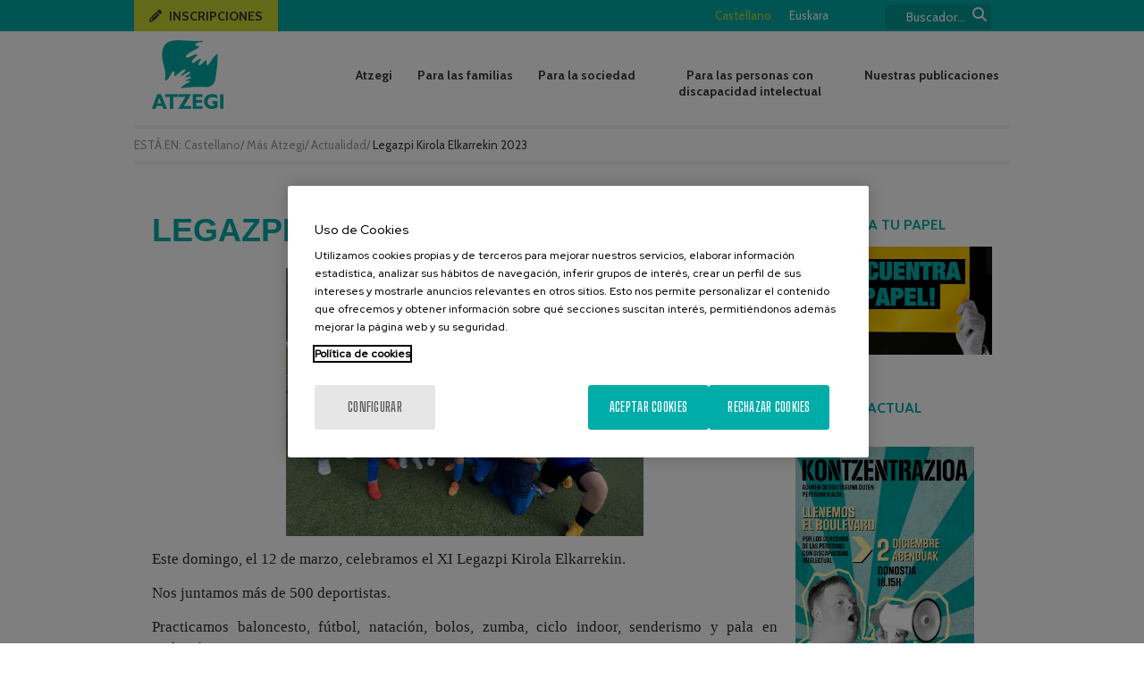

--- FILE ---
content_type: text/html
request_url: https://www.atzegi.eus/atzegi/de/legazpi-kirola-elkarrekin-2023.asp?nombre=6698&sesion=1&cod=6698
body_size: 18051
content:
<!DOCTYPE html PUBLIC "-//W3C//DTD XHTML 1.0 Transitional//EN" "http://www.w3.org/TR/xhtml1/DTD/xhtml1-transitional.dtd">
<html xmlns="http://www.w3.org/1999/xhtml" xmlns:v="urn:schemas-microsoft-com:vml" lang="es">
	<head>
		
		<script type="text/javascript" src="/js/cookiepro.js"></script>
		<script type="text/javascript" src="https://cookie-cdn.cookiepro.com/consent/e7132e31-514b-471f-874d-c6000ded661e/OtAutoBlock.js"></script>
		<script src="https://cookie-cdn.cookiepro.com/scripttemplates/otSDKStub.js" data-ignore-ga="true" data-document-language="true" type="text/javascript" charset="UTF-8" data-domain-script="e7132e31-514b-471f-874d-c6000ded661e"></script>
		<script type="text/javascript">function OptanonWrapper(){acc_cookiepro_refresh();gestionCookies();}</script>
		<style>@import url('https://fonts.googleapis.com/css2?family=Red+Hat+Display:wght@500&display=swap');@import url('https://fonts.googleapis.com/css2?family=Big+Shoulders+Text:wght@600&display=swap');div.ot-sdk-row div#onetrust-button-group div.banner-actions-container button#onetrust-accept-btn-handler{color: #fff;background: #00aca8 !important;border-color: #00aca8 !important;}div.ot-sdk-row div#onetrust-button-group div.banner-actions-container button#onetrust-reject-all-handler{color: #fff;background: #00aca8 !important;border-color: #00aca8 !important;}div#onetrust-consent-sdk div#onetrust-pc-sdk div#ot-content button#accept-recommended-btn-handler.button-theme:not(.ot-obj-leg-btn-handler):not(#clear-filters-handler){background-color: #00aca8 !important;border-color: #00aca8 !important;}div#onetrust-pc-sdk #cookie-preferences .ot-always-active{color: #00aca8 !important;}div#onetrust-consent-sdk #onetrust-pc-sdk .category-host-list-handler,div#onetrust-consent-sdk #onetrust-pc-sdk #hosts-list-container .accordion-header .host-view-cookies{color: #00aca8 !important;}div#onetrust-pc-sdk a#filter-btn-handler:hover{background-color: #00aca8 !important;}div#onetrust-pc-sdk input.switch-checkbox:checked+label.ot-switch-label{border:1px solid #00aca8 !important;}div#onetrust-pc-sdk input.switch-checkbox:checked+label.ot-switch-label span.ot-switch-nob{background-color: #00aca8 !important;border-color: #00aca8 !important;}div#onetrust-pc-sdk span.ot-switch-inner:before{background-color: #00aca81a !important;}button.ot-sdk-show-settings#ot-sdk-btn{background-color: #00aca8 !important;border-color: #00aca8 !important;}div#onetrust-banner-sdk div.ot-sdk-container .ot-sdk-row #onetrust-group-container #onetrust-policy-text p {margin-bottom:10px !important;}div#onetrust-banner-sdk div.ot-sdk-container .ot-sdk-row #onetrust-group-container #onetrust-policy-text span{font-size:12px !important;}div#onetrust-banner-sdk div.ot-sdk-container .ot-sdk-row #onetrust-group-container #onetrust-policy-text a {margin-left: 0 !important;font-size:12px !important;text-decoration: none !important;}div#onetrust-consent-sdk div#onetrust-pc-sdk div.ot-button-group-parent div.ot-button-group button#accept-recommended-btn-handler:not(#clear-filters-handler):not(.ot-close-icon):not(#filter-btn-handler):not(.ot-remove-objection-handler):not(.ot-obj-leg-btn-handler):not([aria-expanded]):not(.ot-link-btn),body div#onetrust-consent-sdk div#onetrust-pc-sdk div.ot-button-group-parent div.ot-button-group button.ot-pc-refuse-all-handler:not(#clear-filters-handler):not(.ot-close-icon):not(#filter-btn-handler):not(.ot-remove-objection-handler):not(.ot-obj-leg-btn-handler):not([aria-expanded]):not(.ot-link-btn) { color: #fff;background: #00aca8 !important;border-color: #00aca8 !important; }#onetrust-consent-sdk #onetrust-pc-sdk .active-group { border-color: #00aca8 !important;}iframe[name="__gppLocator"]{display:none!important;}</style>

		<!-- Google Tag Manager -->
		<script>(function(w,d,s,l,i){w[l]=w[l]||[];w[l].push({'gtm.start':
		new Date().getTime(),event:'gtm.js'});var f=d.getElementsByTagName(s)[0],
		j=d.createElement(s),dl=l!='dataLayer'?'&l='+l:'';j.async=true;j.src=
		'https://www.googletagmanager.com/gtm.js?id='+i+dl;f.parentNode.insertBefore(j,f);
		})(window,document,'script','dataLayer','GTM-PV9XN6D');</script>
		<!-- End Google Tag Manager -->
			
		
		<link rel="alternate" type="application/rss+xml" title="RSS 2.0" href="/modulos/rss/index.asp?codigo=1740" />
		

<title>Legazpi Kirola Elkarrekin 2023</title>

<meta name="Classification" content="">
<meta name="Description" content="Este domingo, el 12 de marzo, celebramos el XI Legazpi Kirola Elkarrekin.&nbsp;
Nos juntamos m&aacute;s de 500 deportistas.
Practicamos baloncesto, f&uacute;tbol, nataci&oacute;n, bolos, zumba, ciclo indoor, senderismo y pala en ...">
<meta name="KeyWords" content="">


		<link rel="stylesheet" href="/atzegi/conf/skins/skin35.css">
		<link rel="stylesheet" href="/conf/paraimprimir.css" type="text/css" media="print">
		
				
<STYLE type="text/css" id="estilo1">
  .justificado{text-align: justify}
  .tamanoFuente{font-size: 1em}
  .contenido_pestana{ width: 428px; height: 244px; overflow: auto; position:absolute; float:left; background-image:url(/atzegi/imagenes/solapa.jpg); padding:10px; margin:0px; background-repeat:no-repeat; }
</STYLE>
<script type="text/javascript" src="/iepngfix_tilebg.js"></script>  

<meta name="viewport" content="width=device-width, maximum-scale = 1.0" />



	</head>
	
	<body class="es">
	
		<!-- Google Tag Manager (noscript) -->
		<noscript><iframe src="https://www.googletagmanager.com/ns.html?id=GTM-PV9XN6D"
		height="0" width="0" style="display:none;visibility:hidden"></iframe></noscript>
		<!-- End Google Tag Manager (noscript) -->
		
	<script language="javascript" src="/js/inc_func_java.js"></script>


	<script type="text/javascript" src="/js/jquery/jquery.js"></script>
	<script type="text/javascript" src="/js/jquery/migrate.js"></script>
	<script type="text/javascript" src="/js/jquery/jquery.easing.js"></script>    
	<script type="text/javascript" src="/js/fancybox/fancybox.js"></script>
	<script type="text/javascript" src="/js/fancybox/jquery.mousewheel.js"></script>
	<link rel="stylesheet" href="/js/fancybox/fancybox.css" type="text/css" media="screen" />
	<script type="text/javascript">
		$(document).ready(function() {
				$("a.capaLight").fancybox({
					'imageScale'			: true,
					'zoomOpacity'			: true,
					'overlayShow'			: true,
					'overlayOpacity'		: 0.7,
					'overlayColor'			: '#333',
					'centerOnScroll'		: true,
					'zoomSpeedIn'			: 600,
					'zoomSpeedOut'			: 500,
					'transitionIn'			: 'elastic',
					'transitionOut'			: 'elastic'
				}); 	
		}); 	        
	</script>

<script type="text/javascript" src="/js/sidr.min.js"></script>  
<link rel="stylesheet" href="https://cdnjs.cloudflare.com/ajax/libs/font-awesome/4.7.0/css/font-awesome.css" integrity="sha512-5A8nwdMOWrSz20fDsjczgUidUBR8liPYU+WymTZP1lmY9G6Oc7HlZv156XqnsgNUzTyMefFTcsFH/tnJE/+xBg==" crossorigin="anonymous" referrerpolicy="no-referrer" />
<link rel="stylesheet" href="https://cdnjs.cloudflare.com/ajax/libs/font-awesome/6.7.2/css/all.min.css" integrity="sha512-Evv84Mr4kqVGRNSgIGL/F/aIDqQb7xQ2vcrdIwxfjThSH8CSR7PBEakCr51Ck+w+/U6swU2Im1vVX0SVk9ABhg==" crossorigin="anonymous" referrerpolicy="no-referrer" />
<script>
$(document).ready(function() {
	$('#menuPrincipalTrigger').sidr({
		name: 'menuMov',
		source: '#h_cell_2, #h_cell_4 ',
		side: 'right',
		renaming: true,
		displace: false,
		speed: 600,
		timing: 'cubic-bezier(0.375, 1.495, 0.610, 0.780)',
		//onOpenEnd: function(){
		onOpen: function(){
			$('body').addClass('menuAbierto');
		},
		//onCloseEnd: function(){
		onClose: function(){
			$('body').removeClass('menuAbierto');
		}
	});
	});	
</script>

<div id="menuPrincipalTrigger"><div id="menuPrincipalTriggerInner"></div></div>


<div class="capaTotal">
	<!--<div style="width:780px;position:relative;margin-left:auto;margin-right:auto">-->
	<div id="contenedoraWeb">

		<div id="h_cont_0">
			<div id="h_cell_1">
																	

<div class="barraEstado">
<strong>EST� EN: </strong>
<a title="DMCorporative: Castellano" href="/">Castellano</a>/ <a href="/atzegi/dm/mas-atzegi.asp?nombre=4796&cod=4796&sesion=1" title="M�s Atzegi">M�s Atzegi</a>/ <a href="/atzegi/dm/noticias.asp?nombre=1740&cod=1740&sesion=1" title="Actualidad">Actualidad</a>/ <a href="/atzegi/de/legazpi-kirola-elkarrekin-2023.asp?nombre=6698&cod=6698&sesion=1" title="Legazpi Kirola Elkarrekin 2023">Legazpi Kirola Elkarrekin 2023</a>
</div>
	

			</div>
			<div id="h_cell_2">
									<div id="mod_cont_idiomas" ><!-- inicio idiomas -->
												<div id="idioma0" class="id_idioma"><a title="DMCorporative: Castellano" href="/castellano.asp">
														        <span lang="">Castellano</span></a>&nbsp;
														    </div>
												
												<div id="idioma1" class="id_idioma"><a title="DMCorporative: Euskara" href="/euskara.asp">
														        <span lang="">Euskara</span></a>&nbsp;
														    </div>
												
						</div><!-- fin idiomas -->

			</div>
			<div id="h_cell_3">
				

<a id="inscribe" title="Inscripciones" href="/atzegi/de/formulario-de-inscripcion.asp?cod=3608&nombre=3608&prt=1">
	<i class="fa fa-pencil"></i>Inscripciones
</a>

<a id="logo" href="/castellano.asp" title="Home">
	<img src="/modulos/usuariosFtp/conexion/diseimagenes553a.png">
</a>


<script type="text/javascript">		
	$(document).ready(function() {
		function read_cookie(key){
			var result;
			return (result = new RegExp('(^|; )' + encodeURIComponent(key) + '=([^;]*)').exec(document.cookie)) ? result[2] : null;
		}
		
		if ($('.politicaCookies').length > 0) {
			/*if (read_cookie('privacidadCookies') != '1'){
				$('.politicaCookies').slideDown(300);
				$.ajax({
					type: "POST",
					url: "/includes/cookies_guardar_ajax.asp"
				});
			}*/
			
			$('.closeP').click(function(){
				$('.politicaCookies').slideUp(300);
			});
		}
	});		
</script>
			</div>
			<div id="h_cell_4">
				<ul id="menu">

	
	<li id ="menu_0" class="menu">
		<a href="/atzegi/dm/atzegi-4783.asp?nombre=4783&hoja=0&sesion=1"  title="Atzegi">Atzegi</a>		
		<ul class="submenu" id="menu_4783">
			
	<li class="menuDesplegablemenuDesplegableSinHijos" id="titulo_5549">
		<a href="/atzegi/de/mision-vision-y-valores.asp?nombre=5549&cod=5549&sesion=1" title="Misi&#243;n, visi&#243;n y valores">Misi&#243;n, visi&#243;n y valores</a>
	</li>
	
	<li class="menuDesplegablemenuDesplegableSinHijos" id="titulo_5573">
		<a href="/atzegi/de/nuestra-historia.asp?nombre=5573&cod=5573&sesion=1" title="Nuestra historia">Nuestra historia</a>
	</li>
	
	<li class="menuDesplegablemenuDesplegableSinHijos" id="titulo_5550">
		<a href="/atzegi/de/ambito-de-actuacion.asp?nombre=5550&cod=5550&sesion=1" title="&#193;mbito de actuaci&#243;n">&#193;mbito de actuaci&#243;n</a>
	</li>
	
	<li class="menuDesplegablemenuDesplegableSinHijos" id="titulo_6726">
		<a href="/atzegi/de/compromiso-con-la-igualdad.asp?nombre=6726&cod=6726&sesion=1" title="Compromiso con la Igualdad">Compromiso con la Igualdad</a>
	</li>
	
	<li class="menuDesplegablemenuDesplegableSinHijos" id="titulo_6015">
		<a href="/atzegi/de/compromiso-con-la-igualdad-y-la-calidad.asp?nombre=6015&cod=6015&sesion=1" title="Compromiso con la Calidad">Compromiso con la Calidad</a>
	</li>
	
	<li class="menuDesplegablemenuDesplegableSinHijos" id="titulo_4895">
		<a href="/atzegi/de/informacion-institucional-y-economica.asp?nombre=4895&cod=4895&sesion=1" title="Informaci&#243;n Institucional y Econ&#243;mica">Informaci&#243;n Institucional y Econ&#243;mica</a>
	</li>
	
	<li class="menuDesplegablemenuDesplegableSinHijos" id="titulo_5028">
		<a href="/atzegi/de/realizaciones-desarrolladas-por-organizaciones-promovidas-y-participadas-por-atzegi.asp?nombre=5028&cod=5028&sesion=1" title="Realizaciones desarrolladas por organizaciones promovidas y participadas por Atzegi">Realizaciones desarrolladas por organizaciones promovidas y participadas por Atzegi</a>
	</li>
	
	<li class="menuDesplegablemenuDesplegableSinHijos" id="titulo_4799">
		<a href="/estatico/contacto.asp?nodo=1849&sesion=1&nombre=4799" title="Cont&#225;ctanos">Cont&#225;ctanos</a>
	</li>
	
	<li class="menuDesplegablemenuDesplegableSinHijos" id="titulo_6981">
		<a href="/atzegi/de/plan-estrategico-2020-2030.asp?nombre=6981&cod=6981&sesion=1" title="Plan Estrat&#233;gico 2020-2030">Plan Estrat&#233;gico 2020-2030</a>
	</li>
				
		</ul>
	</li>
	
	
	<li id ="menu_1" class="menu">
		<a href="/atzegi/dm/para-las-familias.asp?nombre=1746&hoja=0&sesion=1"  title="Para las familias">Para las familias</a>		
		<ul class="submenu" id="menu_1746">
			
	<li class="menuDesplegablemenuDesplegableSinHijos" id="titulo_5529">
		<a href="/atzegi/de/apoyo-social-5529.asp?nombre=5529&cod=5529&sesion=1" title="Apoyo Social">Apoyo Social</a>
	</li>
	
	<li class="menuDesplegablemenuDesplegableSinHijos" id="titulo_5530">
		<a href="/atzegi/de/apoyo-a-madres-nuevas-y-padres-nuevos.asp?nombre=5530&cod=5530&sesion=1" title="Apoyo a Madres Nuevas y Padres Nuevos">Apoyo a Madres Nuevas y Padres Nuevos</a>
	</li>
	
	<li class="menuDesplegablemenuDesplegableSinHijos" id="titulo_5533">
		<a href="/atzegi/de/apoyo-en-la-etapa-educativa.asp?nombre=5533&cod=5533&sesion=1" title="Apoyo en la Etapa Educativa">Apoyo en la Etapa Educativa</a>
	</li>
	
	<li class="menuDesplegablemenuDesplegableSinHijos" id="titulo_5535">
		<a href="/atzegi/de/asesoramiento-de-futuro-5535.asp?nombre=5535&cod=5535&sesion=1" title="Asesoramiento de futuro">Asesoramiento de futuro</a>
	</li>
	
	<li class="menuDesplegablemenuDesplegableSinHijos" id="titulo_5534">
		<a href="/atzegi/de/atseden-respiro-familiar.asp?nombre=5534&cod=5534&sesion=1" title="Atseden, Respiro Familiar">Atseden, Respiro Familiar</a>
	</li>
				
		</ul>
	</li>
	
	
	<li id ="menu_2" class="menu">
		<a href="/atzegi/dm/para-la-sociedad.asp?nombre=1747&hoja=0&sesion=1"  title="Para la sociedad">Para la sociedad</a>		
		<ul class="submenu" id="menu_1747">
			
	<li class="menuDesplegablemenuDesplegableSinHijos" id="titulo_2158">
		<a href="/atzegi/dm/campanas-de-sensibilizacion.asp?nombre=2158&hoja=0&sesion=1" title="Campa&#241;as de sensibilizaci&#243;n">Campa&#241;as de sensibilizaci&#243;n</a>
	</li>
	
	<li class="menuDesplegablemenuDesplegableSinHijos" id="titulo_1753">
		<a href="/atzegi/de/inguruan.asp?nombre=1753&cod=1753&sesion=1" title="Inguruan">Inguruan</a>
	</li>
	
	<li class="menuDesplegablemenuDesplegableSinHijos" id="titulo_1754">
		<a href="/atzegi/de/difusion-y-mentalizacion-social.asp?nombre=1754&cod=1754&sesion=1" title="Comunicaci&#243;n">Comunicaci&#243;n</a>
	</li>
	
	<li class="menuDesplegablemenuDesplegableSinHijos" id="titulo_6503">
		<a href="/atzegi/de/txoko-del-atzegizale.asp?nombre=6503&cod=6503&sesion=1" title="TXOKO DEL ATZEGIZALE">TXOKO DEL ATZEGIZALE</a>
	</li>
				
		</ul>
	</li>
	
	
	<li id ="menu_3" class="menu">
		<a href="/atzegi/dm/para-las-personas-con-dicapacidad-intelectual.asp?nombre=1748&hoja=0&sesion=1"  title="Para las personas con discapacidad intelectual">Para las personas con discapacidad intelectual</a>		
		<ul class="submenu" id="menu_1748">
			
	<li class="menuDesplegablemenuDesplegableSinHijos" id="titulo_4823">
		<a href="/atzegi/de/viviendas.asp?nombre=4823&cod=4823&sesion=1" title="Viviendas">Viviendas</a>
	</li>
	
	<li class="menuDesplegablemenuDesplegableConHijos" id="titulo_1760">
		<a href="/atzegi/dm/ocio-y-participacion-social.asp?nombre=1760&hoja=0&sesion=1" title="Ocio y Participaci&#243;n Social">Ocio y Participaci&#243;n Social</a>
	</li>
	
	<li class="menuDesplegablemenuDesplegableSinHijos" id="titulo_5536">
		<a href="/atzegi/de/apoyo-familiar-a-la-vida-independiente-5536.asp?nombre=5536&cod=5536&sesion=1" title="Apoyo Para la Vida Independiente">Apoyo Para la Vida Independiente</a>
	</li>
	
	<li class="menuDesplegablemenuDesplegableSinHijos" id="titulo_4907">
		<a href="/atzegi/dm/pauso-berriak-4907.asp?nombre=4907&cod=4907&sesion=1" title="Pauso Berriak">Pauso Berriak</a>
	</li>
	
	<li class="menuDesplegablemenuDesplegableSinHijos" id="titulo_5027">
		<a href="/atzegi/de/la-fundacion-tutelar-atzegi.asp?nombre=5027&cod=5027&sesion=1" title="Gertuan Fundazioa">Gertuan Fundazioa</a>
	</li>
	
	<li class="menuDesplegablemenuDesplegableSinHijos" id="titulo_7068">
		<a href="/atzegi/de/gure-txanda-da.asp?nombre=7068&cod=7068&sesion=1" title="Gure txanda da">Gure txanda da</a>
	</li>
				
		</ul>
	</li>
	
	
	<li id ="menu_4" class="menu">
		<a href="/atzegi/dm/revista-atzegi.asp?nombre=1836&hoja=0&sesion=1"  title="Nuestras publicaciones">Nuestras publicaciones</a>		
		<ul class="submenu" id="menu_1836">
			
	<li class="menuDesplegablemenuDesplegableSinHijos" id="titulo_1844">
		<a href="/atzegi/dm/hemeroteca.asp?nombre=1844&hoja=0&sesion=1" title="Revistas">Revistas</a>
	</li>
	
	<li class="menuDesplegablemenuDesplegableSinHijos" id="titulo_1793">
		<a href="/atzegi/de/memorias-anuales.asp?nombre=1793&hoja=0&sesion=1" title="Memorias anuales">Memorias anuales</a>
	</li>
	
	<li class="menuDesplegablemenuDesplegableConHijos" id="titulo_4935">
		<a href="/atzegi/dm/otras-publicaciones.asp?nombre=4935&hoja=0&sesion=1" title="Otras publicaciones">Otras publicaciones</a>
	</li>
	
	<li class="menuDesplegablemenuDesplegableSinHijos" id="titulo_5578">
		<a href="/atzegi/dm/guias-en-lectura-facil.asp?nombre=5578&hoja=0&sesion=1" title="Gu&#237;as en Lectura F&#225;cil">Gu&#237;as en Lectura F&#225;cil</a>
	</li>
				
		</ul>
	</li>
	
</ul>
			</div>
			<div id="h_cell_5">
				<!-- Buscador-->
<div id="mod_cont_buscador">
	<form data-search-form="1" name="busca" method="post" onsubmit="javascript:return validarbuscador('Minimo 3 car�cteres');" ID="busca" action="/buscador/resulbus.asp?prt=1&sesion=1">
		<div id="mod_buscador_input">
			<input data-search-word="1" type="text" name="cadenadebusqueda" value="Buscador..." onmousedown="this.value=''">
		</div>
		<div id="mod_buscador_button">
			<input type="submit" value=" " border="0" alt="Buscador" name="buscar" style="margin-left:2px">
			<i class="fa fa-search"></i>
		</div>
	</form>
</div>
<script language="javascript" type="text/javascript">
function validarbuscador(mensaje){
	if (busca.cadenadebusqueda.value.length<2){
		alert(mensaje);    
		
		return false;
	}
	else
	{return true;}
}
</script>
<!-- fin buscador-->

			</div>
			<div id="h_cell_6">
				
			</div>
		</div>
		<div id="impresion"><span class="impresionDenominacion">DMCorporative</span><span class="impresionDominio">www.atzegi.eus</span></div>


		<div id="capa_contenidos">
				<div id="div_izq" class="contenidoizq" ><!--inicio izda-->
				
<div id="i_cont_0" class="contmenuizq">
	
			<div id="i_cont_padre_0" class="contpadremenuizq2">	
		
                <div id="i_cell_padre_0" class="cellpadremenuizq">
	        
				<a title="DMCorporative: INSCRIPCIONES" href="/atzegi/de/formulario-de-inscripcion.asp?nombre=3608&cod=3608&sesion=1"
				>INSCRIPCIONES</a>
		</div>		
		<div id="i_img_padre_0" class="imgpadremenuizq">
		    
		</div>
	</div>
	<div id="i_p0_cont_hijos_1" class="conthijosmenuizq">
		
		<div></div>
	</div>
			<div id="i_cont_padre_1" class="contpadremenuizqexpand">
		
	            <div id="i_cell_padre_1" class="PadreResaltado1">	            
            
				<a title="DMCorporative: Actualidad" href="/atzegi/dm/noticias.asp?nombre=1740&hoja=0&sesion=1"
				><span class="PadreResaltado2">Actualidad</span></a></a>
				
		</div>		
		<div id="i_img_padre_1" class="imgpadremenuizq">
		    
		</div>
	</div>
	<div id="i_p1_cont_hijos_1" class="conthijosmenuizq">
		
		<div></div>
	</div>
			<div id="i_cont_padre_2" class="contpadremenuizq">
		
                <div id="i_cell_padre_2" class="cellpadremenuizq">
	        
				<a title="DMCorporative: Album de fotos" href="/atzegi/dm/album-de-fotos.asp?nombre=1859&hoja=0&sesion=1"
				>Album de fotos</a></a>
				
		</div>		
		<div id="i_img_padre_2" class="imgpadremenuizq">
		    
		</div>
	</div>
	<div id="i_p2_cont_hijos_1" class="conthijosmenuizq">
		
		<div></div>
	</div>
			<div id="i_cont_padre_3" class="contpadremenuizq">
		
                <div id="i_cell_padre_3" class="cellpadremenuizq">
	        
				<a title="DMCorporative: Bolsa de Trabajo" href="/atzegi/dm/bolsa-de-trabajo.asp?nombre=2291&hoja=0&sesion=1"
				>Bolsa de Trabajo</a></a>
				
		</div>		
		<div id="i_img_padre_3" class="imgpadremenuizq">
		    
		</div>
	</div>
	<div id="i_p3_cont_hijos_1" class="conthijosmenuizq">
		
		<div></div>
	</div>
			<div id="i_cont_padre_4" class="contpadremenuizq2">	
		
                <div id="i_cell_padre_4" class="cellpadremenuizq">
	        
				<a title="DMCorporative: Videoteca" href="/atzegi/dm/videoteca.asp?nombre=3659&cod=3659&sesion=1"
				>Videoteca</a></a>
				
		</div>		
		<div id="i_img_padre_4" class="imgpadremenuizq">
		    
		</div>
	</div>
	<div id="i_p4_cont_hijos_1" class="conthijosmenuizq">
		
		<div></div>
	</div>
	</div>
		
				</div><!--fin izda-->
				<div id="div_central"  class="contenidoCentro" ><!-- inicio centro-->
					<!-- ##############################################################################################-->
					<!-- ############################################# CENTRO #########################################-->
					

<div style="float:right;margin-right:10px;margin-top:3px;clear:both;" class="aumentoletra">
<a onclick="disminuirFuente();return false;"><img src="/imagenes/disminuirFuente.gif" alt="disminuir fuente" border="0"></a>
<a onclick="aumentarFuente();return false;"><img src="/imagenes/aumentarFuente.gif" alt="ampliar fuente" border="0"></a>
</div>

	<!--<table border="0" width="96%%" cellspacing="0" cellpadding="0" ID="Table1">-->
	<table border="0" width="100%" cellspacing="0" cellpadding="0">
		<tr>
			<td width="100%" height="100%" valign="bottom">
			<div id="cont_cabecera_centro">
	<div id="tit_cabecera_centro">
	    <span class="tamanoFuente" name="tamanoFuente" id="tamanofuente" style="font-face:verdana;color:#FFFFFF">
 			<h1>LEGAZPI KIROLA ELKARREKIN 2023</h1>
 		</span>
 	</div>
	<div id="cont_desc_cabecera_centro">
		<div id="txt_desc_cabecera_centro">
		    <div class="tamanoFuente" name="tamanoFuente" id="tamanoFuente">
 				
 			</div>
 		</div>
 		
	</div>
</div>
								
			</td>
		</tr>
	</table>
													
												<a href="/modulos/usuariosFtp/conexion/imagenes21633a.jpg" title="argazkia" class="capaLight" rel="agrupado">
											    
														<img class="ImagenAmpliada" border=1 name="21633" src="/modulos/usuariosFtp/conexion/imagenes21633a.jpg" alt="" title=" " width=400>
													

												<!-- <i>argazkia</i> -->
											</a>
											
						
						<div class="tamanoFuente" name="tamanoFuente" id="tamanoFuente" style="font-face:verdana;color:#2E2E2E">
						
						    <p style="text-align: justify;"><span style="font-family: Verdana;"><big>Este domingo, el 12 de marzo, celebramos el XI Legazpi Kirola Elkarrekin.&nbsp;</big></span></p>
<p style="text-align: justify;"><span style="font-family: Verdana;"><big>Nos juntamos m&aacute;s de 500 deportistas.</big></span></p>
<p style="text-align: justify;"><span style="font-family: Verdana;"><big>Practicamos baloncesto, f&uacute;tbol, nataci&oacute;n, bolos, zumba, ciclo indoor, senderismo y pala en inclusi&oacute;n.&nbsp;</big></span></p>
<p style="text-align: justify;"><span style="font-family: Verdana;"><big>Participaron varios clubes de Legazpi: Izadi zaleak, CN Legazpi, Ilintxa KE, Legazpiko Gazteak KE, Andraitz KE, Danantzako SDC y Legazpiko Udala.</big></span></p>
<p style="text-align: justify;"><span style="font-family: Verdana;"><big>Tambi&eacute;n participaron otras asociaciones y clubes: Gorabide, Aspace, Gaude, Izarraitz, Konporta, Askatuak, la Federaci&oacute;n Guipuzcoana de Deporte adaptado...&nbsp;</big></span></p>
<p style="text-align: justify;"><span style="font-family: Verdana;"><big>&iexcl;Nos lo pasamos muy bien!</big></span></p>
<p style="text-align: justify;"><span style="font-family: Verdana;"><big><a href="/antbuspre.asp?nombre=6697">Aqu&iacute; ten&eacute;is una galer&iacute;a de fotos</a></big></span></p>
<p style="text-align: justify;">&nbsp;</p>
<p><iframe width="560" height="315" src="https://www.youtube.com/embed/0JC5xkxYcBI" title="YouTube video player" frameborder="0" allow="accelerometer; autoplay; clipboard-write; encrypted-media; gyroscope; picture-in-picture; web-share" allowfullscreen=""></iframe></p>
						    
						</div>
					<div class="buspreImagenesDcha">
						
						
					</div>

<!--Presentaci�n del album de fotos-->


<!-- Presentaci�n de los archivos adjuntos -->




	<!--Usuario que ha publicado el nodo -->
	
	<!-- Fin presentaci�n de los archivos adjuntos -->
	
	



<br>
<!--Enviar este articulo a una persona -->
<div class="infBuspre">
			  		<div class="incluidoInf">
					
							</div>
	<a href="#" onclick="javascript:window.print();return false;" class="imprimeme" title="Imprimir">
	<span>Imprimir&nbsp;</span>
	<img border="0" src="/imagenes/imprimir.gif" alt="Imprimir"></a>


			&nbsp;&nbsp;
	<a class="enviame" href="/modulos/recomendarpagina/enviaramigo.asp?art=si&sesion=1" title="Env�alo por Email">
	<span>Env�alo por Email&nbsp;</span>
	<img border="0" src="/modulos/recomendarpagina/imagenes/envialo.gif" alt="Env�alo por Email"></a>
				
</div>
<!--Fin enviar articulo -->

<br>



<script language="JavaScript">
	var numC = 0
	var numA = 0
	function ventanas()
	{
		var indFoto
		
		indFoto=1
		if (document.getElementById("DivFoto")!=undefined) indFoto=fotoActual
		window.open("/includes/imprimir.asp?Cod=6698&Nombre=6698&gal=&sesion=1&ind=" + indFoto ,"","height=400,width=700,scrollbars=yes,top=150,left=300");
	}
	function numeroFilasExtranet(fcarpetas,farchivos)
	{
		numC = fcarpetas;
		numA = farchivos;
	}
	
	function cambiarTamanoIframe()
	{
		document.getElementById("dmextranetintranet").height = ((numC + numA) * 20) + 71;
	}
</script>
					<!-- ##############################################################################################-->
					<!-- ############################################# CENTRO #########################################-->
				</div><!-- fin centro -->
				
					
					
					<div id="div_dch"  class="contenidodch"><!-- inicio derecha -->
					
<!-- ################ DESTACADOS ################ -->
<div id="mod_cont_dest_15">
		
			<div class="blokeDestacado">
				
					<span class="tituloDestacado">Encuentra tu papel</span>
					<p><a href="/atzegi/dm/encuentra-tu-papel.asp?nombre=4850&nodo=&hoja=0&sesion=1"><img alt="Encuentra tu papel" src="/modulos/usuariosFtp/conexion/imagenes13171a.jpg" /></a></p>
			</div>
		
			<div class="blokeDestacado">
				
					<span class="tituloDestacado">Campa�a actual</span>
					</a><a href="https://www.atzegi.eus/atzegi/de/campana-sensibilizacion-2025.asp?cod=7080&nombre=7080&nodo=&orden=False&sesion=1" target=_blank><p>&nbsp;</p>
<p><img src="/modulos/usuariosFtp/conexion/imagenes22966a.jpg" width="200" height="283" alt="" /></p></a>
			</div>
		
			<div class="blokeDestacado">
				
					<span class="tituloDestacado">Redes sociales</span>
					<div class="redSocial" id="facebook">
	<a title="Atzegi en Facebook" target="_blank" href="https://es-es.facebook.com/pages/ATZEGI/307283182661930">
		<i class="fa-brands fa-square-facebook fa-2xl">&nbsp;</i>
	</a>
</div>
<div class="redSocial" id="twitter">
	<a title="Atzegi en Twitter" target="_blank" href="https://twitter.com/atzegi">
		<i class="fa-brands fa-square-x-twitter fa-2xl">&nbsp;</i>
	</a>
</div>
<div class="redSocial" id="instagram">
	<a title="Atzegi en Instagram" target="_blank" href="https://instagram.com/atzegi">
		<i class="fa-brands fa-square-instagram fa-2xl">&nbsp;</i>
	</a>
</div>
			</div>
		
			<div class="blokeDestacado">
				
					<span class="tituloDestacado">�ltimo bolet�n</span>
					<ul>
    <li><a href="https://www.atzegi.eus/extranet/descarga.aspx?sg=1&amp;coda=1583">Diciembre&nbsp;2025</a></li>
</ul>
			</div>
		
			<div class="blokeDestacado">
				
					<span class="tituloDestacado">Blogs</span>
					<ul>
    <li><a target="_blank" title="Programa respiro" href="https://programarespiro.blogspot.com.es/">Programa respiro</a></li>
    <li><a href="https://atzegimendian.blogspot.com.es/">Atzegi Mendian</a></li>
</ul>
			</div>
		
			<div class="blokeDestacado">
				
					<span class="tituloDestacado">Bolsa de trabajo</span>
					<ul>
    <li>&nbsp;<a href="/atzegi/de/prueba-formulario-cv.asp?nombre=6770">Solicitud de trabajo</a></li>
</ul>
			</div>
		
			<div class="blokeDestacado">
				
					<span class="tituloDestacado">Buz�n de sugerencias</span>
					<p><a href="https://www.atzegi.eus/atzegi/de/buzon-de-sugerencias.asp?nombre=5767&amp;sesion=1&amp;cod=5767"><img src="/modulos/usuariosFtp/conexion/imagenes15200a.jpg" alt="Buz&oacute;n de sugerencias" /></a></p>
			</div>
		
			</div>
	<!-- ################ FIN DESTACADOS ################ -->

			
	<!-- ################ MENUS ################## -->
	
	<!-- ################ FIN MENUS ################## -->
	
					</div><!-- fin derecha -->
					
				</div> <!-- capa contenido -->

<div id="b_cont_0">
	<div id="b_cell_4_1">
	<div id="logoPie"><img title="Atzegi" src="/modulos/usuariosFtp/conexion/diseimagenes555a.png" alt="" /></div>
<div id="datosPie">
<p><strong>Atzegi</strong></p>
<p>Okendo 6, bajo<br />
20004 Donostia<br />
Tel: <a style="color:white;" href="tel:943 42 39 42">943 42 39 42</a></p>
<p>CIF: G20044095</p>
</div>
<div id="menuLegal">
<ul>
    <li><a href="/castellano.asp" title="Inicio">Inicio</a></li>
    <li><a title="Contacto" href="/estatico/contacto.asp?nodo=1849&amp;sesion=1&amp;nombre=4799">Contacto</a></li>
    <li><a href="https://www.atzegi.org/antBuspre.asp?cod=5200&amp;nombre=5200&amp;prt=1">Aviso legal</a></li>
    <li><a title="Cookies" href="/cookies.asp">Pol&iacute;tica de cookies</a></li>
</ul>
</div>
<div id="menuPie">
		<ul id="lista1">
			
				<li id="nodo4783"><a href="atzegi/dm/atzegi-4783.asp">Atzegi</a></li>
				
				<li id="nodo1746"><a href="atzegi/dm/para-las-familias.asp">Para las familias</a></li>
				
				<li id="nodo1747"><a href="atzegi/dm/para-la-sociedad.asp">Para la sociedad</a></li>
				
				<li id="nodo1748"><a href="atzegi/dm/para-las-personas-con-dicapacidad-intelectual.asp">Para las personas con discapacidad intelectual</a></li>
				
				<li id="nodo1836"><a href="atzegi/dm/revista-atzegi.asp">Nuestras publicaciones</a></li>
				
		</ul>
	</div>
	</div>			
	<div id="b_cell_5">
	                   </div>

</div>
</div>
</div>
</div>

    <script>
        //Ver.DM_150127
        (function(i,s,o,g,r,a,m){i['GoogleAnalyticsObject']=r;i[r]=i[r]||function(){
        (i[r].q=i[r].q||[]).push(arguments)},i[r].l=1*new Date();a=s.createElement(o),
        m=s.getElementsByTagName(o)[0];a.async=1;a.src=g;m.parentNode.insertBefore(a,m)
        })(window,document,'script','//www.google-analytics.com/analytics.js','ga');

        
            ga('create', 'UA-54261732-1', 'auto');
            ga('require', 'displayfeatures');
        
            ga('send', 'pageview', {
                'dimension1': '(not set)',
                'dimension2': '',
                'dimension3': '',
                'dimension4': '4796|M�s Atzegi',
                'dimension5': '1740|Actualidad',
                'dimension6': '(not set)',
                'dimension7': '(not set)',
                'dimension8': '(not set)'
            });
        
        if (typeof jQuery !== "undefined") { var servicesURL = "/includes/trackGoogleAnalytics_ajax.asp"; var extensions = /\.(zip|exe|dmg|pdf|doc.*|xls.*|ppt.*|mp3|txt|rar|wma|mov|avi|wmv|flv|wav)$/i; var externalUrl = RegExp("^((f|ht)tps?:)?//(?!(www.)?" + location.host.replace("www.", "") + ")"); var lang = "(not set)"; if (!jQuery.fn.live) { jQuery.fn.live = function (a, b) { $("body").on(a, this.selector, b) } } 
		function trackGA(b, d, f, a, e, c) { 
			switch (b) { 
				case "event":
					if(d.toLowerCase() != "mostrar"){
						var lab = a.toLowerCase(); 
						window.dataLayer = window.dataLayer || [];
						window.dataLayer.push({"acc_event_1": null});
						console.log("eventos: " + d.toLowerCase());
						window.dataLayer.push({"event": d.toLowerCase(), "acc_event_1": lab.trim()}); 
					}
					ga("send", b, d.toLowerCase(), f.toLowerCase(), a.toLowerCase(), e); 
				break 
			} 
		}
		function trackPage(a) { ga("send", "pageview", a) } $(document).ready(function () { $("a").click(function (f) { var e = $(this); var b = true; var d = (typeof (e.attr("href")) != "undefined") ? e.attr("href") : ""; var c = []; c.type = "event", c.category = "", c.action = lang, c.label = "", c.value = 0, c.noninteraction = false; if (!d.match(/^javascript:/i)) { if (externalUrl.test(d)) { c.category = "externo"; c.label = d.replace(/^https?\:\/\//i, ""); c.noninteraction = true } else { if (d.match(/^mailto\:/i)) { c.category = "email"; c.label = d.replace(/^mailto\:/i, ""); c.loc = d } else { if (d.match(extensions)) { var h = (/[.]/.exec(d)) ? /[^.]+$/.exec(d) : undefined; c.category = "descarga"; c.label = d.replace(/ /g, "-") } else { if (d.match(/descarga.aspx/i)) { c.category = "descarga"; var g = d.match(/coda=([0-9]*)/)[1]; $.ajax({ type: "POST", async: false, url: servicesURL, data: { service: "descarga", id: g} }).done(function (j) { var i = jQuery.parseJSON(j); c.label = (i.name != "") ? i.name : e.text() }).fail(function (i) { c.label = e.text() }); if (c.label.trim() == "") { c.label = "Archivo " + g } } else { if (e.attr("data-show")) { c.category = "mostrar"; c.label = e.attr("data-show") } else { b = false } } } } } if (b) { trackGA(c.type, c.category, c.action, c.label, c.value, c.noninteraction) } } }); var a = window.location.pathname; $("form").each(function (b, c) { if ($(c).attr("data-form-name")) { $(c).attr("data-form-fill", "1"); trackPage(a + "#ver-DMForm-" + $(c).attr("data-form-name")) } }); $("form[data-form-fill=1] input").live("blur", function () { if ($(this).val()) { var b = $(this).closest("form"); $(b).attr("data-form-fill", "0"); trackPage(a + "#rellenar-DMForm-" + $(b).attr("data-form-name")) } }); if ($("#formOK").attr("data-form-name")) { trackPage(a + "#enviar-DMForm-" + $("#formOK").attr("data-form-name")) } $('form[data-search-form="1"]').submit(function () { var b = ($(this).find('input[data-search-word="1"]').val().trim() == "") ? "(not set)" : $(this).find('input[data-search-word="1"]').val(); trackGA("event", "buscador", lang, b, 0, false) }) }) };
    </script>

    
<script language="javascript">
//**************************************************************
//******************** preguntar si vale**********************
	var tamanoFuente = 1;
	var saltoFuente = 0.3;
	var tamMax = 3;
	var tamMin = 0.7;
	
	function aumentarFuente(){
		if (tamanoFuente <= (tamMax-saltoFuente)){
			tamanoFuente = tamanoFuente + saltoFuente;
			cambiarFuente();
		}
	}
	
	function disminuirFuente(){
		if (tamanoFuente >= (tamMin+saltoFuente)){
			tamanoFuente = tamanoFuente - saltoFuente;
			cambiarFuente();
		}
	}
	
	function cambiarFuente(){
		var cajas = document.getElementsByName('tamanoFuente');
		for(var i=0;i<cajas.length;i++){			
			cajas[i].style.fontSize = tamanoFuente + 'em';
		}		
		
	}
	
//************************************************************</script>
	</body>
</html>


--- FILE ---
content_type: text/css
request_url: https://www.atzegi.eus/js/fancybox/fancybox.css
body_size: 1337
content:
/*

	FancyBox playground - just playing
	v.1.3.0 - RC2 02.01.10

*/
#fancybox-loading {
	position: fixed;
	height: 40px;
	width: 40px;
	top: 50%;
	left: 50%;
	margin-top: -20px;
	margin-left: -20px;
	cursor: pointer;
	display: none;
	overflow: hidden;
	background: transparent;
	z-index: 200;
}

* html #fancybox-loading {  /* for IE6 */
	position: absolute;
	margin-top: 0;
}

#fancybox-loading div {
	position: absolute;
	top: 0;
	left: 0;
	width: 40px;
	height: 480px;
	background: transparent url('img/fancy_progress.png') no-repeat;
}

#fancybox-overlay {
	position: fixed;
	top: 0;
	left: 0;
	bottom: 0;
	right: 0;
	background: #000;
	display: none;
	z-index: 80;
}

* html #fancybox-overlay { /* for IE6 */
     position: absolute;
     width: 100%;
}

#fancybox-wrap {
	position: absolute;
	top: 0;
	left: 0;
	padding: 20px;
	margin: 0;
	z-index: 90;
	display: none;
}

#fancybox-outer {
	position: relative;
	width: 100%;
	height: 100%;
	background: #FFF;
}

#fancybox-inner {
	position: absolute;
	top: 0;
	left: 0;
	width: 1px;
	height: 1px;
	outline: none;
	overflow: hidden;
	padding: 0;
	margin: 0;
}

#fancybox-hide-sel-frame {
	position: absolute;
	top: 0;
	left: 0;
	width: 100%;
	height: 100%;
	background: transparent;
}

#fancybox-close {
	position: absolute;
	top: -15px;
	right: -15px;
	height: 30px;
	width: 30px;
	background: url('img/fancy_close.png') top left no-repeat;
	cursor: pointer;
	z-index: 165;
	display: none;
}

#fancybox-content {
	height: auto;
	width: auto;
	padding: 0;
	margin: 0;
}

#fancybox-img {
	border: none;
	padding: 0;
	margin: 0;
	width: 100%;
	height: 100%;
	-ms-interpolation-mode: bicubic;
	outline: none;
	line-height: 0;
	font-size: 0;
	vertical-align: top;
}

#fancybox-frame {
	position: relative;
	width: 100%;
	height: 100%;
}

#fancybox-tmp {
	display: none;
	padding: 0;
	margin: 0;
	border: 0;
	vertical-align: top;
	overflow: auto;
}

#fancybox-title {
	position: absolute;
	bottom: 0;
	left: 0;
	text-align: center;
	font-family: Arial;
	font-size: 12px;
	z-index: 112;
}

.fancybox-title-inside {
    padding: 10px 0;
	padding-top: 10px;
	color: #333;
}

.fancybox-title-outside {
    padding-top: 10px;
    color: #FFF;
    font-weight: bold;
}

#fancybox-title-wrap {
    display: inline-block;
}

#fancybox-title-wrap span {
	height: 32px;
	float: left;
}

#fancybox-title-left {
	padding-left: 15px;
	background: transparent url('img/fancy_title_left.png') repeat-x;
}

#fancybox-title-main {
	line-height: 29px;
	background: transparent url('img/fancy_title_main.png') repeat-x;
	color: #FFF;
}

#fancybox-title-right {
	padding-left: 15px;
	background: transparent url('img/fancy_title_right.png') repeat-x;
}

#fancybox-left, #fancybox-right {
	position: absolute;
	bottom: 0px;
	height: 100%;
	width: 35%;
	cursor: pointer;
	z-index: 111;
	display: none;
 	background-image: url("[data-uri]");
	outline: none;
}

#fancybox-left {
	left: 0px;
}

#fancybox-right {
	right: 0px;
}

#fancybox-left-ico, #fancybox-right-ico {
	position: absolute;
	top: 50%;
	margin-top: -15px;
	width: 30px;
	height: 30px;
	z-index: 112;
	cursor: pointer;
	display: block;
}

#fancybox-left-ico {
	left: -9999px;
	background: transparent url('img/fancy_nav_left.png') no-repeat;
}

#fancybox-right-ico {
	left: -9999px;
	background: transparent url('img/fancy_nav_right.png') no-repeat;
}

#fancybox-left:hover {
	visibility: visible;
}

#fancybox-right:hover {
	visibility: visible;
}

#fancybox-left:hover span {
	left: 20px;
}

#fancybox-right:hover span {
	left: auto;
	right: 20px;
}

div.fancy-bg {
	position: absolute;
	z-index: 70;
	border: 0;
	padding: 0;
	margin: 0;
}

div#fancy-bg-n {
	top: -20px;
	width: 100%;
	height: 20px;
	background: transparent url('img/fancy_shadow_n.png') repeat-x;
}

div#fancy-bg-ne {
	top: -20px;
	right: -20px;
	width: 20px;
	height: 20px;
	background: transparent url('img/fancy_shadow_ne.png') no-repeat;
}

div#fancy-bg-e {
	right: -20px;
	height: 100%;
	width: 20px;
	background: transparent url('img/fancy_shadow_e.png') repeat-y;
}

div#fancy-bg-se {
	bottom: -20px;
	right: -20px;
	width: 20px;
	height: 20px;
	background: transparent url('img/fancy_shadow_se.png') no-repeat;
}

div#fancy-bg-s {
	bottom: -20px;
	width: 100%;
	height: 20px;
	background: transparent url('img/fancy_shadow_s.png') repeat-x;
}

div#fancy-bg-sw {
	bottom: -20px;
	left: -20px;
	width: 20px;
	height: 20px;
	background: transparent url('img/fancy_shadow_sw.png') no-repeat;
}

div#fancy-bg-w {
	left: -20px;
	height: 100%;
	width: 20px;
	background: transparent url('img/fancy_shadow_w.png') repeat-y;
}

div#fancy-bg-nw {
	top: -20px;
	left: -20px;
	width: 20px;
	height: 20px;
	background: transparent url('img/fancy_shadow_nw.png') no-repeat;
}